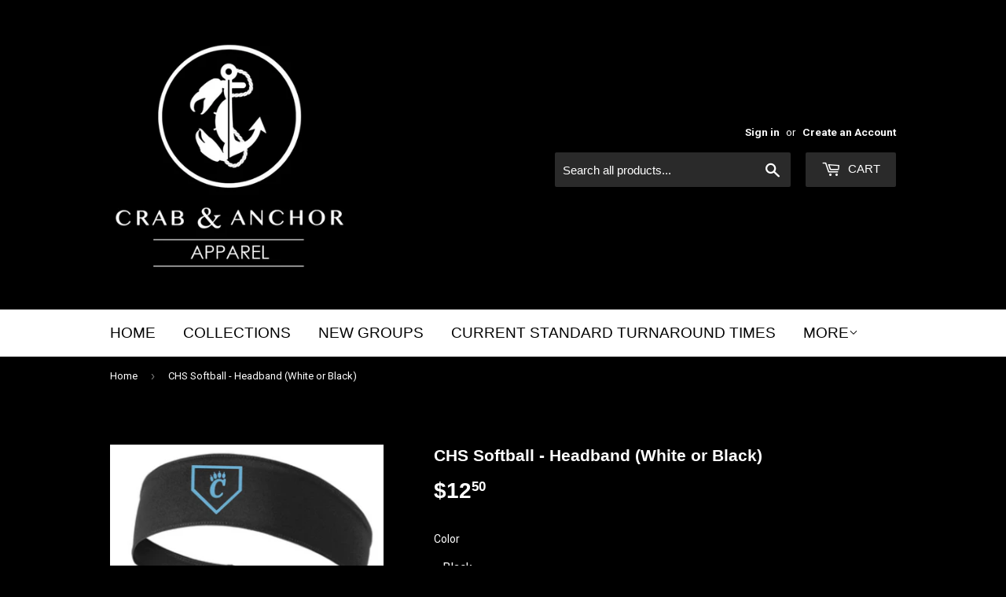

--- FILE ---
content_type: text/html; charset=utf-8
request_url: https://chesapeakedistribution.com/products/chs-softball-headband-white-or-black
body_size: 20199
content:
<!doctype html>
<!--[if lt IE 7]><html class="no-js lt-ie9 lt-ie8 lt-ie7" lang="en"> <![endif]-->
<!--[if IE 7]><html class="no-js lt-ie9 lt-ie8" lang="en"> <![endif]-->
<!--[if IE 8]><html class="no-js lt-ie9" lang="en"> <![endif]-->
<!--[if IE 9 ]><html class="ie9 no-js"> <![endif]-->
<!--[if (gt IE 9)|!(IE)]><!--> <html class="no-touch no-js"> <!--<![endif]-->
<head>

               <script type='text/javascript'>var easylockdownLocationDisabled = true;</script> <script type='text/javascript' src='//chesapeakedistribution.com/apps/easylockdown/easylockdown-1.0.8.min.js' data-no-instant></script> <script type='text/javascript'>if( typeof InstantClick == 'object' ) easylockdown.clearData();</script> <style type="text/css">#easylockdown-password-form{padding:30px 0;text-align:center}#easylockdown-wrapper,.easylockdown-form-holder{display:inline-block}#easylockdown-password{vertical-align:top;margin-bottom:16px;padding:8px 15px;line-height:1.2em;outline:0;box-shadow:none}#easylockdown-password-error{display:none;color:#fb8077;text-align:left}#easylockdown-password-error.easylockdown-error{border:1px solid #fb8077}#easylockdown-password-form-button:not(.easylockdown-native-styles){vertical-align:top;display:inline-block!important;height:auto!important;padding:8px 15px;background:#777;border-radius:3px;color:#fff!important;line-height:1.2em;text-decoration:none!important}.easylockdown-instantclick-fix,.easylockdown-item-selector{position:absolute;z-index:-999;display:none;height:0;width:0;font-size:0;line-height:0}.easylockdown-collection-item[data-eld-loc-can],.easylockdown-item-selector+*,.easylockdown-item[data-eld-loc-can]{display:none}.easylockdown404-content-container{padding:50px;text-align:center}.easylockdown404-title-holder .easylockdown-title-404{display:block;margin:0 0 1rem;font-size:2rem;line-height:2.5rem}</style> 

















<script type='text/javascript'>
  if( typeof easylockdown == 'object' ) {
    easylockdown.localeRootUrl = '';
    easylockdown.routerByLocation(); 

    easylockdown.onReady(function(e){
      easylockdown.hideAllLinks();
    });
  }
</script>
  <script>(function(H){H.className=H.className.replace(/\bno-js\b/,'js')})(document.documentElement)</script>
  <!-- Basic page needs ================================================== -->
  <meta charset="utf-8">
  <meta http-equiv="X-UA-Compatible" content="IE=edge,chrome=1">

  
  <link rel="shortcut icon" href="//chesapeakedistribution.com/cdn/shop/files/favicon_32x32.jpg?v=1615389375" type="image/png" />
  

  <!-- Title and description ================================================== -->
  <title>
  CHS Softball - Headband (White or Black) &ndash; Crab &amp; Anchor Apparel 
  </title>


  
    <meta name="description" content="Top off our other PosiCharge Competitor styles with this moisture-wicking headband that narrows in the back to fit more securely. Single-needle top-stitched edging. Fabric: 3.8-ounce, 100% polyester interlock with PosiCharge technology Features: Removable tag for comfort and relabeling  CARE INSTRUCTIONS Machine Wash C">
  

  <!-- Product meta ================================================== -->
  <!-- /snippets/social-meta-tags.liquid -->




<meta property="og:site_name" content="Crab &amp; Anchor Apparel ">
<meta property="og:url" content="https://chesapeakedistribution.com/products/chs-softball-headband-white-or-black">
<meta property="og:title" content="CHS Softball - Headband (White or Black)">
<meta property="og:type" content="product">
<meta property="og:description" content="Top off our other PosiCharge Competitor styles with this moisture-wicking headband that narrows in the back to fit more securely. Single-needle top-stitched edging. Fabric: 3.8-ounce, 100% polyester interlock with PosiCharge technology Features: Removable tag for comfort and relabeling  CARE INSTRUCTIONS Machine Wash C">

  <meta property="og:price:amount" content="12.50">
  <meta property="og:price:currency" content="USD">

<meta property="og:image" content="http://chesapeakedistribution.com/cdn/shop/products/Screenshot_4680_1200x1200.png?v=1677875380"><meta property="og:image" content="http://chesapeakedistribution.com/cdn/shop/products/Screenshot_4680_8adc6269-55c5-4dcb-aa74-b3ca24238049_1200x1200.png?v=1677875401">
<meta property="og:image:secure_url" content="https://chesapeakedistribution.com/cdn/shop/products/Screenshot_4680_1200x1200.png?v=1677875380"><meta property="og:image:secure_url" content="https://chesapeakedistribution.com/cdn/shop/products/Screenshot_4680_8adc6269-55c5-4dcb-aa74-b3ca24238049_1200x1200.png?v=1677875401">


<meta name="twitter:card" content="summary_large_image">
<meta name="twitter:title" content="CHS Softball - Headband (White or Black)">
<meta name="twitter:description" content="Top off our other PosiCharge Competitor styles with this moisture-wicking headband that narrows in the back to fit more securely. Single-needle top-stitched edging. Fabric: 3.8-ounce, 100% polyester interlock with PosiCharge technology Features: Removable tag for comfort and relabeling  CARE INSTRUCTIONS Machine Wash C">


  <!-- Helpers ================================================== -->
  <link rel="canonical" href="https://chesapeakedistribution.com/products/chs-softball-headband-white-or-black">
  <meta name="viewport" content="width=device-width,initial-scale=1">

  <!-- CSS ================================================== -->
  <link href="//chesapeakedistribution.com/cdn/shop/t/2/assets/theme.scss.css?v=113154047401778743271769688402" rel="stylesheet" type="text/css" media="all" />
  
  
  
  <link href="//fonts.googleapis.com/css?family=Roboto:400,700" rel="stylesheet" type="text/css" media="all" />





  <!-- Header hook for plugins ================================================== -->
  <script>window.performance && window.performance.mark && window.performance.mark('shopify.content_for_header.start');</script><meta id="shopify-digital-wallet" name="shopify-digital-wallet" content="/25623688/digital_wallets/dialog">
<meta name="shopify-checkout-api-token" content="084d441e59aa94fb352154334a4427e3">
<meta id="in-context-paypal-metadata" data-shop-id="25623688" data-venmo-supported="false" data-environment="production" data-locale="en_US" data-paypal-v4="true" data-currency="USD">
<link rel="alternate" type="application/json+oembed" href="https://chesapeakedistribution.com/products/chs-softball-headband-white-or-black.oembed">
<script async="async" src="/checkouts/internal/preloads.js?locale=en-US"></script>
<link rel="preconnect" href="https://shop.app" crossorigin="anonymous">
<script async="async" src="https://shop.app/checkouts/internal/preloads.js?locale=en-US&shop_id=25623688" crossorigin="anonymous"></script>
<script id="apple-pay-shop-capabilities" type="application/json">{"shopId":25623688,"countryCode":"US","currencyCode":"USD","merchantCapabilities":["supports3DS"],"merchantId":"gid:\/\/shopify\/Shop\/25623688","merchantName":"Crab \u0026 Anchor Apparel ","requiredBillingContactFields":["postalAddress","email"],"requiredShippingContactFields":["postalAddress","email"],"shippingType":"shipping","supportedNetworks":["visa","masterCard","amex","discover","elo","jcb"],"total":{"type":"pending","label":"Crab \u0026 Anchor Apparel ","amount":"1.00"},"shopifyPaymentsEnabled":true,"supportsSubscriptions":true}</script>
<script id="shopify-features" type="application/json">{"accessToken":"084d441e59aa94fb352154334a4427e3","betas":["rich-media-storefront-analytics"],"domain":"chesapeakedistribution.com","predictiveSearch":true,"shopId":25623688,"locale":"en"}</script>
<script>var Shopify = Shopify || {};
Shopify.shop = "chesapeake-gift-box-co.myshopify.com";
Shopify.locale = "en";
Shopify.currency = {"active":"USD","rate":"1.0"};
Shopify.country = "US";
Shopify.theme = {"name":"Supply","id":9331540010,"schema_name":"Supply","schema_version":"2.8.0","theme_store_id":679,"role":"main"};
Shopify.theme.handle = "null";
Shopify.theme.style = {"id":null,"handle":null};
Shopify.cdnHost = "chesapeakedistribution.com/cdn";
Shopify.routes = Shopify.routes || {};
Shopify.routes.root = "/";</script>
<script type="module">!function(o){(o.Shopify=o.Shopify||{}).modules=!0}(window);</script>
<script>!function(o){function n(){var o=[];function n(){o.push(Array.prototype.slice.apply(arguments))}return n.q=o,n}var t=o.Shopify=o.Shopify||{};t.loadFeatures=n(),t.autoloadFeatures=n()}(window);</script>
<script>
  window.ShopifyPay = window.ShopifyPay || {};
  window.ShopifyPay.apiHost = "shop.app\/pay";
  window.ShopifyPay.redirectState = null;
</script>
<script id="shop-js-analytics" type="application/json">{"pageType":"product"}</script>
<script defer="defer" async type="module" src="//chesapeakedistribution.com/cdn/shopifycloud/shop-js/modules/v2/client.init-shop-cart-sync_BN7fPSNr.en.esm.js"></script>
<script defer="defer" async type="module" src="//chesapeakedistribution.com/cdn/shopifycloud/shop-js/modules/v2/chunk.common_Cbph3Kss.esm.js"></script>
<script defer="defer" async type="module" src="//chesapeakedistribution.com/cdn/shopifycloud/shop-js/modules/v2/chunk.modal_DKumMAJ1.esm.js"></script>
<script type="module">
  await import("//chesapeakedistribution.com/cdn/shopifycloud/shop-js/modules/v2/client.init-shop-cart-sync_BN7fPSNr.en.esm.js");
await import("//chesapeakedistribution.com/cdn/shopifycloud/shop-js/modules/v2/chunk.common_Cbph3Kss.esm.js");
await import("//chesapeakedistribution.com/cdn/shopifycloud/shop-js/modules/v2/chunk.modal_DKumMAJ1.esm.js");

  window.Shopify.SignInWithShop?.initShopCartSync?.({"fedCMEnabled":true,"windoidEnabled":true});

</script>
<script>
  window.Shopify = window.Shopify || {};
  if (!window.Shopify.featureAssets) window.Shopify.featureAssets = {};
  window.Shopify.featureAssets['shop-js'] = {"shop-cart-sync":["modules/v2/client.shop-cart-sync_CJVUk8Jm.en.esm.js","modules/v2/chunk.common_Cbph3Kss.esm.js","modules/v2/chunk.modal_DKumMAJ1.esm.js"],"init-fed-cm":["modules/v2/client.init-fed-cm_7Fvt41F4.en.esm.js","modules/v2/chunk.common_Cbph3Kss.esm.js","modules/v2/chunk.modal_DKumMAJ1.esm.js"],"init-shop-email-lookup-coordinator":["modules/v2/client.init-shop-email-lookup-coordinator_Cc088_bR.en.esm.js","modules/v2/chunk.common_Cbph3Kss.esm.js","modules/v2/chunk.modal_DKumMAJ1.esm.js"],"init-windoid":["modules/v2/client.init-windoid_hPopwJRj.en.esm.js","modules/v2/chunk.common_Cbph3Kss.esm.js","modules/v2/chunk.modal_DKumMAJ1.esm.js"],"shop-button":["modules/v2/client.shop-button_B0jaPSNF.en.esm.js","modules/v2/chunk.common_Cbph3Kss.esm.js","modules/v2/chunk.modal_DKumMAJ1.esm.js"],"shop-cash-offers":["modules/v2/client.shop-cash-offers_DPIskqss.en.esm.js","modules/v2/chunk.common_Cbph3Kss.esm.js","modules/v2/chunk.modal_DKumMAJ1.esm.js"],"shop-toast-manager":["modules/v2/client.shop-toast-manager_CK7RT69O.en.esm.js","modules/v2/chunk.common_Cbph3Kss.esm.js","modules/v2/chunk.modal_DKumMAJ1.esm.js"],"init-shop-cart-sync":["modules/v2/client.init-shop-cart-sync_BN7fPSNr.en.esm.js","modules/v2/chunk.common_Cbph3Kss.esm.js","modules/v2/chunk.modal_DKumMAJ1.esm.js"],"init-customer-accounts-sign-up":["modules/v2/client.init-customer-accounts-sign-up_CfPf4CXf.en.esm.js","modules/v2/client.shop-login-button_DeIztwXF.en.esm.js","modules/v2/chunk.common_Cbph3Kss.esm.js","modules/v2/chunk.modal_DKumMAJ1.esm.js"],"pay-button":["modules/v2/client.pay-button_CgIwFSYN.en.esm.js","modules/v2/chunk.common_Cbph3Kss.esm.js","modules/v2/chunk.modal_DKumMAJ1.esm.js"],"init-customer-accounts":["modules/v2/client.init-customer-accounts_DQ3x16JI.en.esm.js","modules/v2/client.shop-login-button_DeIztwXF.en.esm.js","modules/v2/chunk.common_Cbph3Kss.esm.js","modules/v2/chunk.modal_DKumMAJ1.esm.js"],"avatar":["modules/v2/client.avatar_BTnouDA3.en.esm.js"],"init-shop-for-new-customer-accounts":["modules/v2/client.init-shop-for-new-customer-accounts_CsZy_esa.en.esm.js","modules/v2/client.shop-login-button_DeIztwXF.en.esm.js","modules/v2/chunk.common_Cbph3Kss.esm.js","modules/v2/chunk.modal_DKumMAJ1.esm.js"],"shop-follow-button":["modules/v2/client.shop-follow-button_BRMJjgGd.en.esm.js","modules/v2/chunk.common_Cbph3Kss.esm.js","modules/v2/chunk.modal_DKumMAJ1.esm.js"],"checkout-modal":["modules/v2/client.checkout-modal_B9Drz_yf.en.esm.js","modules/v2/chunk.common_Cbph3Kss.esm.js","modules/v2/chunk.modal_DKumMAJ1.esm.js"],"shop-login-button":["modules/v2/client.shop-login-button_DeIztwXF.en.esm.js","modules/v2/chunk.common_Cbph3Kss.esm.js","modules/v2/chunk.modal_DKumMAJ1.esm.js"],"lead-capture":["modules/v2/client.lead-capture_DXYzFM3R.en.esm.js","modules/v2/chunk.common_Cbph3Kss.esm.js","modules/v2/chunk.modal_DKumMAJ1.esm.js"],"shop-login":["modules/v2/client.shop-login_CA5pJqmO.en.esm.js","modules/v2/chunk.common_Cbph3Kss.esm.js","modules/v2/chunk.modal_DKumMAJ1.esm.js"],"payment-terms":["modules/v2/client.payment-terms_BxzfvcZJ.en.esm.js","modules/v2/chunk.common_Cbph3Kss.esm.js","modules/v2/chunk.modal_DKumMAJ1.esm.js"]};
</script>
<script id="__st">var __st={"a":25623688,"offset":-18000,"reqid":"60f68a9e-afb1-45a5-b64c-1736e33fb4fc-1769902192","pageurl":"chesapeakedistribution.com\/products\/chs-softball-headband-white-or-black","u":"cb34ecaa1f8f","p":"product","rtyp":"product","rid":6951172407379};</script>
<script>window.ShopifyPaypalV4VisibilityTracking = true;</script>
<script id="captcha-bootstrap">!function(){'use strict';const t='contact',e='account',n='new_comment',o=[[t,t],['blogs',n],['comments',n],[t,'customer']],c=[[e,'customer_login'],[e,'guest_login'],[e,'recover_customer_password'],[e,'create_customer']],r=t=>t.map((([t,e])=>`form[action*='/${t}']:not([data-nocaptcha='true']) input[name='form_type'][value='${e}']`)).join(','),a=t=>()=>t?[...document.querySelectorAll(t)].map((t=>t.form)):[];function s(){const t=[...o],e=r(t);return a(e)}const i='password',u='form_key',d=['recaptcha-v3-token','g-recaptcha-response','h-captcha-response',i],f=()=>{try{return window.sessionStorage}catch{return}},m='__shopify_v',_=t=>t.elements[u];function p(t,e,n=!1){try{const o=window.sessionStorage,c=JSON.parse(o.getItem(e)),{data:r}=function(t){const{data:e,action:n}=t;return t[m]||n?{data:e,action:n}:{data:t,action:n}}(c);for(const[e,n]of Object.entries(r))t.elements[e]&&(t.elements[e].value=n);n&&o.removeItem(e)}catch(o){console.error('form repopulation failed',{error:o})}}const l='form_type',E='cptcha';function T(t){t.dataset[E]=!0}const w=window,h=w.document,L='Shopify',v='ce_forms',y='captcha';let A=!1;((t,e)=>{const n=(g='f06e6c50-85a8-45c8-87d0-21a2b65856fe',I='https://cdn.shopify.com/shopifycloud/storefront-forms-hcaptcha/ce_storefront_forms_captcha_hcaptcha.v1.5.2.iife.js',D={infoText:'Protected by hCaptcha',privacyText:'Privacy',termsText:'Terms'},(t,e,n)=>{const o=w[L][v],c=o.bindForm;if(c)return c(t,g,e,D).then(n);var r;o.q.push([[t,g,e,D],n]),r=I,A||(h.body.append(Object.assign(h.createElement('script'),{id:'captcha-provider',async:!0,src:r})),A=!0)});var g,I,D;w[L]=w[L]||{},w[L][v]=w[L][v]||{},w[L][v].q=[],w[L][y]=w[L][y]||{},w[L][y].protect=function(t,e){n(t,void 0,e),T(t)},Object.freeze(w[L][y]),function(t,e,n,w,h,L){const[v,y,A,g]=function(t,e,n){const i=e?o:[],u=t?c:[],d=[...i,...u],f=r(d),m=r(i),_=r(d.filter((([t,e])=>n.includes(e))));return[a(f),a(m),a(_),s()]}(w,h,L),I=t=>{const e=t.target;return e instanceof HTMLFormElement?e:e&&e.form},D=t=>v().includes(t);t.addEventListener('submit',(t=>{const e=I(t);if(!e)return;const n=D(e)&&!e.dataset.hcaptchaBound&&!e.dataset.recaptchaBound,o=_(e),c=g().includes(e)&&(!o||!o.value);(n||c)&&t.preventDefault(),c&&!n&&(function(t){try{if(!f())return;!function(t){const e=f();if(!e)return;const n=_(t);if(!n)return;const o=n.value;o&&e.removeItem(o)}(t);const e=Array.from(Array(32),(()=>Math.random().toString(36)[2])).join('');!function(t,e){_(t)||t.append(Object.assign(document.createElement('input'),{type:'hidden',name:u})),t.elements[u].value=e}(t,e),function(t,e){const n=f();if(!n)return;const o=[...t.querySelectorAll(`input[type='${i}']`)].map((({name:t})=>t)),c=[...d,...o],r={};for(const[a,s]of new FormData(t).entries())c.includes(a)||(r[a]=s);n.setItem(e,JSON.stringify({[m]:1,action:t.action,data:r}))}(t,e)}catch(e){console.error('failed to persist form',e)}}(e),e.submit())}));const S=(t,e)=>{t&&!t.dataset[E]&&(n(t,e.some((e=>e===t))),T(t))};for(const o of['focusin','change'])t.addEventListener(o,(t=>{const e=I(t);D(e)&&S(e,y())}));const B=e.get('form_key'),M=e.get(l),P=B&&M;t.addEventListener('DOMContentLoaded',(()=>{const t=y();if(P)for(const e of t)e.elements[l].value===M&&p(e,B);[...new Set([...A(),...v().filter((t=>'true'===t.dataset.shopifyCaptcha))])].forEach((e=>S(e,t)))}))}(h,new URLSearchParams(w.location.search),n,t,e,['guest_login'])})(!0,!0)}();</script>
<script integrity="sha256-4kQ18oKyAcykRKYeNunJcIwy7WH5gtpwJnB7kiuLZ1E=" data-source-attribution="shopify.loadfeatures" defer="defer" src="//chesapeakedistribution.com/cdn/shopifycloud/storefront/assets/storefront/load_feature-a0a9edcb.js" crossorigin="anonymous"></script>
<script crossorigin="anonymous" defer="defer" src="//chesapeakedistribution.com/cdn/shopifycloud/storefront/assets/shopify_pay/storefront-65b4c6d7.js?v=20250812"></script>
<script data-source-attribution="shopify.dynamic_checkout.dynamic.init">var Shopify=Shopify||{};Shopify.PaymentButton=Shopify.PaymentButton||{isStorefrontPortableWallets:!0,init:function(){window.Shopify.PaymentButton.init=function(){};var t=document.createElement("script");t.src="https://chesapeakedistribution.com/cdn/shopifycloud/portable-wallets/latest/portable-wallets.en.js",t.type="module",document.head.appendChild(t)}};
</script>
<script data-source-attribution="shopify.dynamic_checkout.buyer_consent">
  function portableWalletsHideBuyerConsent(e){var t=document.getElementById("shopify-buyer-consent"),n=document.getElementById("shopify-subscription-policy-button");t&&n&&(t.classList.add("hidden"),t.setAttribute("aria-hidden","true"),n.removeEventListener("click",e))}function portableWalletsShowBuyerConsent(e){var t=document.getElementById("shopify-buyer-consent"),n=document.getElementById("shopify-subscription-policy-button");t&&n&&(t.classList.remove("hidden"),t.removeAttribute("aria-hidden"),n.addEventListener("click",e))}window.Shopify?.PaymentButton&&(window.Shopify.PaymentButton.hideBuyerConsent=portableWalletsHideBuyerConsent,window.Shopify.PaymentButton.showBuyerConsent=portableWalletsShowBuyerConsent);
</script>
<script data-source-attribution="shopify.dynamic_checkout.cart.bootstrap">document.addEventListener("DOMContentLoaded",(function(){function t(){return document.querySelector("shopify-accelerated-checkout-cart, shopify-accelerated-checkout")}if(t())Shopify.PaymentButton.init();else{new MutationObserver((function(e,n){t()&&(Shopify.PaymentButton.init(),n.disconnect())})).observe(document.body,{childList:!0,subtree:!0})}}));
</script>
<link id="shopify-accelerated-checkout-styles" rel="stylesheet" media="screen" href="https://chesapeakedistribution.com/cdn/shopifycloud/portable-wallets/latest/accelerated-checkout-backwards-compat.css" crossorigin="anonymous">
<style id="shopify-accelerated-checkout-cart">
        #shopify-buyer-consent {
  margin-top: 1em;
  display: inline-block;
  width: 100%;
}

#shopify-buyer-consent.hidden {
  display: none;
}

#shopify-subscription-policy-button {
  background: none;
  border: none;
  padding: 0;
  text-decoration: underline;
  font-size: inherit;
  cursor: pointer;
}

#shopify-subscription-policy-button::before {
  box-shadow: none;
}

      </style>

<script>window.performance && window.performance.mark && window.performance.mark('shopify.content_for_header.end');</script>

  

<!--[if lt IE 9]>
<script src="//cdnjs.cloudflare.com/ajax/libs/html5shiv/3.7.2/html5shiv.min.js" type="text/javascript"></script>
<script src="//chesapeakedistribution.com/cdn/shop/t/2/assets/respond.min.js?v=15594" type="text/javascript"></script>
<link href="//chesapeakedistribution.com/cdn/shop/t/2/assets/respond-proxy.html" id="respond-proxy" rel="respond-proxy" />
<link href="//chesapeakedistribution.com/search?q=9e76d90cbc26f6e7166a7cde7d3b105c" id="respond-redirect" rel="respond-redirect" />
<script src="//chesapeakedistribution.com/search?q=9e76d90cbc26f6e7166a7cde7d3b105c" type="text/javascript"></script>
<![endif]-->
<!--[if (lte IE 9) ]><script src="//chesapeakedistribution.com/cdn/shop/t/2/assets/match-media.min.js?v=15594" type="text/javascript"></script><![endif]-->


  
  

  <script src="//chesapeakedistribution.com/cdn/shop/t/2/assets/jquery-2.2.3.min.js?v=58211863146907186831511024608" type="text/javascript"></script>

  <!--[if (gt IE 9)|!(IE)]><!--><script src="//chesapeakedistribution.com/cdn/shop/t/2/assets/lazysizes.min.js?v=8147953233334221341511024608" async="async"></script><!--<![endif]-->
  <!--[if lte IE 9]><script src="//chesapeakedistribution.com/cdn/shop/t/2/assets/lazysizes.min.js?v=8147953233334221341511024608"></script><![endif]-->

  <!--[if (gt IE 9)|!(IE)]><!--><script src="//chesapeakedistribution.com/cdn/shop/t/2/assets/vendor.js?v=36052345436231778671511024609" defer="defer"></script><!--<![endif]-->
  <!--[if lte IE 9]><script src="//chesapeakedistribution.com/cdn/shop/t/2/assets/vendor.js?v=36052345436231778671511024609"></script><![endif]-->

  <!--[if (gt IE 9)|!(IE)]><!--><script src="//chesapeakedistribution.com/cdn/shop/t/2/assets/theme.js?v=139212285016135131301666689332" defer="defer"></script><!--<![endif]-->
  <!--[if lte IE 9]><script src="//chesapeakedistribution.com/cdn/shop/t/2/assets/theme.js?v=139212285016135131301666689332"></script><![endif]-->


<script>
var pplr_cart = {"note":null,"attributes":{},"original_total_price":0,"total_price":0,"total_discount":0,"total_weight":0.0,"item_count":0,"items":[],"requires_shipping":false,"currency":"USD","items_subtotal_price":0,"cart_level_discount_applications":[],"checkout_charge_amount":0};
var pplr_shop_currency = "USD";
var pplr_enabled_currencies_size = 1;
var pplr_money_formate = "${{amount}}";
var pplr_manual_theme_selector=["CartCount span","tr:has([name*=updates])","tr img:first",".line-item__title",".cart__item--price .cart__price",".grid__item.one-half.text-right",".pplr_item_remove",".ajaxcart__qty",".header__cart-price-bubble span[data-cart-price-bubble]","form[action*=cart] [name=checkout]","Click To View Image",1,"Discount Code \u003cstrong\u003e{{ code }}\u003c\/strong\u003e is invalid","Discount Code","Apply","#pplr_D_class","Subtotal","Shipping","\u003cstrong\u003eEST. Total\u003c\/strong\u003e"];
</script>
<script async src="//cdn-zeptoapps.com/product-personalizer/pplr_common.js?v=31" ></script><!-- BEGIN app block: shopify://apps/vo-product-options/blocks/embed-block/430cbd7b-bd20-4c16-ba41-db6f4c645164 --><script>var bcpo_product={"id":6951172407379,"title":"CHS Softball - Headband (White or Black)","handle":"chs-softball-headband-white-or-black","description":"\u003cdiv id=\"product_description\" data-mce-fragment=\"1\"\u003e\n\u003cp data-mce-fragment=\"1\"\u003eTop off our other PosiCharge Competitor styles with this moisture-wicking headband that narrows in the back to fit more securely. Single-needle top-stitched edging.\u003c\/p\u003e\n\u003cul data-mce-fragment=\"1\"\u003e\n\u003cli data-mce-fragment=\"1\"\u003eFabric: 3.8-ounce, 100% polyester interlock with PosiCharge technology\u003c\/li\u003e\n\u003cli data-mce-fragment=\"1\"\u003eFeatures: Removable tag for comfort and relabeling \u003c\/li\u003e\n\u003c\/ul\u003e\n\u003ch3 data-mce-fragment=\"1\"\u003eCARE INSTRUCTIONS\u003c\/h3\u003e\nMachine Wash Cold. With Like Colors. Do Not Bleach. Do Not Use Fabric Softener. Tumble Dry Low. Remove Promptly. Cool Iron if Needed. Do Not Dry Clean\u003c\/div\u003e","published_at":"2023-03-03T15:28:12-05:00","created_at":"2023-03-03T15:28:12-05:00","vendor":"Crab \u0026 Anchor Apparel","type":"","tags":[],"price":1250,"price_min":1250,"price_max":1250,"available":true,"price_varies":false,"compare_at_price":null,"compare_at_price_min":0,"compare_at_price_max":0,"compare_at_price_varies":false,"variants":[{"id":40553464037459,"title":"Black","option1":"Black","option2":null,"option3":null,"sku":"","requires_shipping":true,"taxable":false,"featured_image":null,"available":true,"name":"CHS Softball - Headband (White or Black) - Black","public_title":"Black","options":["Black"],"price":1250,"weight":227,"compare_at_price":null,"inventory_quantity":0,"inventory_management":"shopify","inventory_policy":"continue","barcode":"","requires_selling_plan":false,"selling_plan_allocations":[]},{"id":40553464070227,"title":"White","option1":"White","option2":null,"option3":null,"sku":"","requires_shipping":true,"taxable":false,"featured_image":null,"available":true,"name":"CHS Softball - Headband (White or Black) - White","public_title":"White","options":["White"],"price":1250,"weight":227,"compare_at_price":null,"inventory_quantity":0,"inventory_management":"shopify","inventory_policy":"continue","barcode":"","requires_selling_plan":false,"selling_plan_allocations":[]}],"images":["\/\/chesapeakedistribution.com\/cdn\/shop\/products\/Screenshot_4680.png?v=1677875380","\/\/chesapeakedistribution.com\/cdn\/shop\/products\/Screenshot_4680_8adc6269-55c5-4dcb-aa74-b3ca24238049.png?v=1677875401"],"featured_image":"\/\/chesapeakedistribution.com\/cdn\/shop\/products\/Screenshot_4680.png?v=1677875380","options":["Color"],"media":[{"alt":null,"id":24506003750995,"position":1,"preview_image":{"aspect_ratio":1.557,"height":427,"width":665,"src":"\/\/chesapeakedistribution.com\/cdn\/shop\/products\/Screenshot_4680.png?v=1677875380"},"aspect_ratio":1.557,"height":427,"media_type":"image","src":"\/\/chesapeakedistribution.com\/cdn\/shop\/products\/Screenshot_4680.png?v=1677875380","width":665},{"alt":null,"id":24506004340819,"position":2,"preview_image":{"aspect_ratio":1.536,"height":425,"width":653,"src":"\/\/chesapeakedistribution.com\/cdn\/shop\/products\/Screenshot_4680_8adc6269-55c5-4dcb-aa74-b3ca24238049.png?v=1677875401"},"aspect_ratio":1.536,"height":425,"media_type":"image","src":"\/\/chesapeakedistribution.com\/cdn\/shop\/products\/Screenshot_4680_8adc6269-55c5-4dcb-aa74-b3ca24238049.png?v=1677875401","width":653}],"requires_selling_plan":false,"selling_plan_groups":[],"content":"\u003cdiv id=\"product_description\" data-mce-fragment=\"1\"\u003e\n\u003cp data-mce-fragment=\"1\"\u003eTop off our other PosiCharge Competitor styles with this moisture-wicking headband that narrows in the back to fit more securely. Single-needle top-stitched edging.\u003c\/p\u003e\n\u003cul data-mce-fragment=\"1\"\u003e\n\u003cli data-mce-fragment=\"1\"\u003eFabric: 3.8-ounce, 100% polyester interlock with PosiCharge technology\u003c\/li\u003e\n\u003cli data-mce-fragment=\"1\"\u003eFeatures: Removable tag for comfort and relabeling \u003c\/li\u003e\n\u003c\/ul\u003e\n\u003ch3 data-mce-fragment=\"1\"\u003eCARE INSTRUCTIONS\u003c\/h3\u003e\nMachine Wash Cold. With Like Colors. Do Not Bleach. Do Not Use Fabric Softener. Tumble Dry Low. Remove Promptly. Cool Iron if Needed. Do Not Dry Clean\u003c\/div\u003e"}; bcpo_product.options_with_values = [{"name":"Color","position":1,"values":["Black","White"]}];  var bcpo_settings=bcpo_settings || {"shop_currency":"USD","money_format2":"${{amount}} USD","money_format_without_currency":"${{amount}}"};var inventory_quantity = [];inventory_quantity.push(0);inventory_quantity.push(0);if(bcpo_product) { for (var i = 0; i < bcpo_product.variants.length; i += 1) { bcpo_product.variants[i].inventory_quantity = inventory_quantity[i]; }}window.bcpo = window.bcpo || {}; bcpo.cart = {"note":null,"attributes":{},"original_total_price":0,"total_price":0,"total_discount":0,"total_weight":0.0,"item_count":0,"items":[],"requires_shipping":false,"currency":"USD","items_subtotal_price":0,"cart_level_discount_applications":[],"checkout_charge_amount":0}; bcpo.ogFormData = FormData; bcpo.money_with_currency_format = "${{amount}} USD";bcpo.money_format = "${{amount}}"; if (bcpo_settings) { bcpo_settings.shop_currency = "USD";} else { var bcpo_settings = {shop_currency: "USD" }; }</script>


<!-- END app block --><!-- BEGIN app block: shopify://apps/also-bought/blocks/app-embed-block/b94b27b4-738d-4d92-9e60-43c22d1da3f2 --><script>
    window.codeblackbelt = window.codeblackbelt || {};
    window.codeblackbelt.shop = window.codeblackbelt.shop || 'chesapeake-gift-box-co.myshopify.com';
    
        window.codeblackbelt.productId = 6951172407379;</script><script src="//cdn.codeblackbelt.com/widgets/also-bought/main.min.js?version=2026013118-0500" async></script>
<!-- END app block --><script src="https://cdn.shopify.com/extensions/019c117e-67c0-75d3-bcfa-180390f4e89a/best-custom-product-options-419/assets/best_custom_product_options.js" type="text/javascript" defer="defer"></script>
<link href="https://cdn.shopify.com/extensions/019c117e-67c0-75d3-bcfa-180390f4e89a/best-custom-product-options-419/assets/bcpo-front.css" rel="stylesheet" type="text/css" media="all">
<script src="https://cdn.shopify.com/extensions/019bfce9-eaff-7991-997d-b4364f2c4f3c/terms-relentless-136/assets/terms.js" type="text/javascript" defer="defer"></script>
<link href="https://cdn.shopify.com/extensions/019bfce9-eaff-7991-997d-b4364f2c4f3c/terms-relentless-136/assets/style.min.css" rel="stylesheet" type="text/css" media="all">
<link href="https://monorail-edge.shopifysvc.com" rel="dns-prefetch">
<script>(function(){if ("sendBeacon" in navigator && "performance" in window) {try {var session_token_from_headers = performance.getEntriesByType('navigation')[0].serverTiming.find(x => x.name == '_s').description;} catch {var session_token_from_headers = undefined;}var session_cookie_matches = document.cookie.match(/_shopify_s=([^;]*)/);var session_token_from_cookie = session_cookie_matches && session_cookie_matches.length === 2 ? session_cookie_matches[1] : "";var session_token = session_token_from_headers || session_token_from_cookie || "";function handle_abandonment_event(e) {var entries = performance.getEntries().filter(function(entry) {return /monorail-edge.shopifysvc.com/.test(entry.name);});if (!window.abandonment_tracked && entries.length === 0) {window.abandonment_tracked = true;var currentMs = Date.now();var navigation_start = performance.timing.navigationStart;var payload = {shop_id: 25623688,url: window.location.href,navigation_start,duration: currentMs - navigation_start,session_token,page_type: "product"};window.navigator.sendBeacon("https://monorail-edge.shopifysvc.com/v1/produce", JSON.stringify({schema_id: "online_store_buyer_site_abandonment/1.1",payload: payload,metadata: {event_created_at_ms: currentMs,event_sent_at_ms: currentMs}}));}}window.addEventListener('pagehide', handle_abandonment_event);}}());</script>
<script id="web-pixels-manager-setup">(function e(e,d,r,n,o){if(void 0===o&&(o={}),!Boolean(null===(a=null===(i=window.Shopify)||void 0===i?void 0:i.analytics)||void 0===a?void 0:a.replayQueue)){var i,a;window.Shopify=window.Shopify||{};var t=window.Shopify;t.analytics=t.analytics||{};var s=t.analytics;s.replayQueue=[],s.publish=function(e,d,r){return s.replayQueue.push([e,d,r]),!0};try{self.performance.mark("wpm:start")}catch(e){}var l=function(){var e={modern:/Edge?\/(1{2}[4-9]|1[2-9]\d|[2-9]\d{2}|\d{4,})\.\d+(\.\d+|)|Firefox\/(1{2}[4-9]|1[2-9]\d|[2-9]\d{2}|\d{4,})\.\d+(\.\d+|)|Chrom(ium|e)\/(9{2}|\d{3,})\.\d+(\.\d+|)|(Maci|X1{2}).+ Version\/(15\.\d+|(1[6-9]|[2-9]\d|\d{3,})\.\d+)([,.]\d+|)( \(\w+\)|)( Mobile\/\w+|) Safari\/|Chrome.+OPR\/(9{2}|\d{3,})\.\d+\.\d+|(CPU[ +]OS|iPhone[ +]OS|CPU[ +]iPhone|CPU IPhone OS|CPU iPad OS)[ +]+(15[._]\d+|(1[6-9]|[2-9]\d|\d{3,})[._]\d+)([._]\d+|)|Android:?[ /-](13[3-9]|1[4-9]\d|[2-9]\d{2}|\d{4,})(\.\d+|)(\.\d+|)|Android.+Firefox\/(13[5-9]|1[4-9]\d|[2-9]\d{2}|\d{4,})\.\d+(\.\d+|)|Android.+Chrom(ium|e)\/(13[3-9]|1[4-9]\d|[2-9]\d{2}|\d{4,})\.\d+(\.\d+|)|SamsungBrowser\/([2-9]\d|\d{3,})\.\d+/,legacy:/Edge?\/(1[6-9]|[2-9]\d|\d{3,})\.\d+(\.\d+|)|Firefox\/(5[4-9]|[6-9]\d|\d{3,})\.\d+(\.\d+|)|Chrom(ium|e)\/(5[1-9]|[6-9]\d|\d{3,})\.\d+(\.\d+|)([\d.]+$|.*Safari\/(?![\d.]+ Edge\/[\d.]+$))|(Maci|X1{2}).+ Version\/(10\.\d+|(1[1-9]|[2-9]\d|\d{3,})\.\d+)([,.]\d+|)( \(\w+\)|)( Mobile\/\w+|) Safari\/|Chrome.+OPR\/(3[89]|[4-9]\d|\d{3,})\.\d+\.\d+|(CPU[ +]OS|iPhone[ +]OS|CPU[ +]iPhone|CPU IPhone OS|CPU iPad OS)[ +]+(10[._]\d+|(1[1-9]|[2-9]\d|\d{3,})[._]\d+)([._]\d+|)|Android:?[ /-](13[3-9]|1[4-9]\d|[2-9]\d{2}|\d{4,})(\.\d+|)(\.\d+|)|Mobile Safari.+OPR\/([89]\d|\d{3,})\.\d+\.\d+|Android.+Firefox\/(13[5-9]|1[4-9]\d|[2-9]\d{2}|\d{4,})\.\d+(\.\d+|)|Android.+Chrom(ium|e)\/(13[3-9]|1[4-9]\d|[2-9]\d{2}|\d{4,})\.\d+(\.\d+|)|Android.+(UC? ?Browser|UCWEB|U3)[ /]?(15\.([5-9]|\d{2,})|(1[6-9]|[2-9]\d|\d{3,})\.\d+)\.\d+|SamsungBrowser\/(5\.\d+|([6-9]|\d{2,})\.\d+)|Android.+MQ{2}Browser\/(14(\.(9|\d{2,})|)|(1[5-9]|[2-9]\d|\d{3,})(\.\d+|))(\.\d+|)|K[Aa][Ii]OS\/(3\.\d+|([4-9]|\d{2,})\.\d+)(\.\d+|)/},d=e.modern,r=e.legacy,n=navigator.userAgent;return n.match(d)?"modern":n.match(r)?"legacy":"unknown"}(),u="modern"===l?"modern":"legacy",c=(null!=n?n:{modern:"",legacy:""})[u],f=function(e){return[e.baseUrl,"/wpm","/b",e.hashVersion,"modern"===e.buildTarget?"m":"l",".js"].join("")}({baseUrl:d,hashVersion:r,buildTarget:u}),m=function(e){var d=e.version,r=e.bundleTarget,n=e.surface,o=e.pageUrl,i=e.monorailEndpoint;return{emit:function(e){var a=e.status,t=e.errorMsg,s=(new Date).getTime(),l=JSON.stringify({metadata:{event_sent_at_ms:s},events:[{schema_id:"web_pixels_manager_load/3.1",payload:{version:d,bundle_target:r,page_url:o,status:a,surface:n,error_msg:t},metadata:{event_created_at_ms:s}}]});if(!i)return console&&console.warn&&console.warn("[Web Pixels Manager] No Monorail endpoint provided, skipping logging."),!1;try{return self.navigator.sendBeacon.bind(self.navigator)(i,l)}catch(e){}var u=new XMLHttpRequest;try{return u.open("POST",i,!0),u.setRequestHeader("Content-Type","text/plain"),u.send(l),!0}catch(e){return console&&console.warn&&console.warn("[Web Pixels Manager] Got an unhandled error while logging to Monorail."),!1}}}}({version:r,bundleTarget:l,surface:e.surface,pageUrl:self.location.href,monorailEndpoint:e.monorailEndpoint});try{o.browserTarget=l,function(e){var d=e.src,r=e.async,n=void 0===r||r,o=e.onload,i=e.onerror,a=e.sri,t=e.scriptDataAttributes,s=void 0===t?{}:t,l=document.createElement("script"),u=document.querySelector("head"),c=document.querySelector("body");if(l.async=n,l.src=d,a&&(l.integrity=a,l.crossOrigin="anonymous"),s)for(var f in s)if(Object.prototype.hasOwnProperty.call(s,f))try{l.dataset[f]=s[f]}catch(e){}if(o&&l.addEventListener("load",o),i&&l.addEventListener("error",i),u)u.appendChild(l);else{if(!c)throw new Error("Did not find a head or body element to append the script");c.appendChild(l)}}({src:f,async:!0,onload:function(){if(!function(){var e,d;return Boolean(null===(d=null===(e=window.Shopify)||void 0===e?void 0:e.analytics)||void 0===d?void 0:d.initialized)}()){var d=window.webPixelsManager.init(e)||void 0;if(d){var r=window.Shopify.analytics;r.replayQueue.forEach((function(e){var r=e[0],n=e[1],o=e[2];d.publishCustomEvent(r,n,o)})),r.replayQueue=[],r.publish=d.publishCustomEvent,r.visitor=d.visitor,r.initialized=!0}}},onerror:function(){return m.emit({status:"failed",errorMsg:"".concat(f," has failed to load")})},sri:function(e){var d=/^sha384-[A-Za-z0-9+/=]+$/;return"string"==typeof e&&d.test(e)}(c)?c:"",scriptDataAttributes:o}),m.emit({status:"loading"})}catch(e){m.emit({status:"failed",errorMsg:(null==e?void 0:e.message)||"Unknown error"})}}})({shopId: 25623688,storefrontBaseUrl: "https://chesapeakedistribution.com",extensionsBaseUrl: "https://extensions.shopifycdn.com/cdn/shopifycloud/web-pixels-manager",monorailEndpoint: "https://monorail-edge.shopifysvc.com/unstable/produce_batch",surface: "storefront-renderer",enabledBetaFlags: ["2dca8a86"],webPixelsConfigList: [{"id":"shopify-app-pixel","configuration":"{}","eventPayloadVersion":"v1","runtimeContext":"STRICT","scriptVersion":"0450","apiClientId":"shopify-pixel","type":"APP","privacyPurposes":["ANALYTICS","MARKETING"]},{"id":"shopify-custom-pixel","eventPayloadVersion":"v1","runtimeContext":"LAX","scriptVersion":"0450","apiClientId":"shopify-pixel","type":"CUSTOM","privacyPurposes":["ANALYTICS","MARKETING"]}],isMerchantRequest: false,initData: {"shop":{"name":"Crab \u0026 Anchor Apparel ","paymentSettings":{"currencyCode":"USD"},"myshopifyDomain":"chesapeake-gift-box-co.myshopify.com","countryCode":"US","storefrontUrl":"https:\/\/chesapeakedistribution.com"},"customer":null,"cart":null,"checkout":null,"productVariants":[{"price":{"amount":12.5,"currencyCode":"USD"},"product":{"title":"CHS Softball - Headband (White or Black)","vendor":"Crab \u0026 Anchor Apparel","id":"6951172407379","untranslatedTitle":"CHS Softball - Headband (White or Black)","url":"\/products\/chs-softball-headband-white-or-black","type":""},"id":"40553464037459","image":{"src":"\/\/chesapeakedistribution.com\/cdn\/shop\/products\/Screenshot_4680.png?v=1677875380"},"sku":"","title":"Black","untranslatedTitle":"Black"},{"price":{"amount":12.5,"currencyCode":"USD"},"product":{"title":"CHS Softball - Headband (White or Black)","vendor":"Crab \u0026 Anchor Apparel","id":"6951172407379","untranslatedTitle":"CHS Softball - Headband (White or Black)","url":"\/products\/chs-softball-headband-white-or-black","type":""},"id":"40553464070227","image":{"src":"\/\/chesapeakedistribution.com\/cdn\/shop\/products\/Screenshot_4680.png?v=1677875380"},"sku":"","title":"White","untranslatedTitle":"White"}],"purchasingCompany":null},},"https://chesapeakedistribution.com/cdn","1d2a099fw23dfb22ep557258f5m7a2edbae",{"modern":"","legacy":""},{"shopId":"25623688","storefrontBaseUrl":"https:\/\/chesapeakedistribution.com","extensionBaseUrl":"https:\/\/extensions.shopifycdn.com\/cdn\/shopifycloud\/web-pixels-manager","surface":"storefront-renderer","enabledBetaFlags":"[\"2dca8a86\"]","isMerchantRequest":"false","hashVersion":"1d2a099fw23dfb22ep557258f5m7a2edbae","publish":"custom","events":"[[\"page_viewed\",{}],[\"product_viewed\",{\"productVariant\":{\"price\":{\"amount\":12.5,\"currencyCode\":\"USD\"},\"product\":{\"title\":\"CHS Softball - Headband (White or Black)\",\"vendor\":\"Crab \u0026 Anchor Apparel\",\"id\":\"6951172407379\",\"untranslatedTitle\":\"CHS Softball - Headband (White or Black)\",\"url\":\"\/products\/chs-softball-headband-white-or-black\",\"type\":\"\"},\"id\":\"40553464037459\",\"image\":{\"src\":\"\/\/chesapeakedistribution.com\/cdn\/shop\/products\/Screenshot_4680.png?v=1677875380\"},\"sku\":\"\",\"title\":\"Black\",\"untranslatedTitle\":\"Black\"}}]]"});</script><script>
  window.ShopifyAnalytics = window.ShopifyAnalytics || {};
  window.ShopifyAnalytics.meta = window.ShopifyAnalytics.meta || {};
  window.ShopifyAnalytics.meta.currency = 'USD';
  var meta = {"product":{"id":6951172407379,"gid":"gid:\/\/shopify\/Product\/6951172407379","vendor":"Crab \u0026 Anchor Apparel","type":"","handle":"chs-softball-headband-white-or-black","variants":[{"id":40553464037459,"price":1250,"name":"CHS Softball - Headband (White or Black) - Black","public_title":"Black","sku":""},{"id":40553464070227,"price":1250,"name":"CHS Softball - Headband (White or Black) - White","public_title":"White","sku":""}],"remote":false},"page":{"pageType":"product","resourceType":"product","resourceId":6951172407379,"requestId":"60f68a9e-afb1-45a5-b64c-1736e33fb4fc-1769902192"}};
  for (var attr in meta) {
    window.ShopifyAnalytics.meta[attr] = meta[attr];
  }
</script>
<script class="analytics">
  (function () {
    var customDocumentWrite = function(content) {
      var jquery = null;

      if (window.jQuery) {
        jquery = window.jQuery;
      } else if (window.Checkout && window.Checkout.$) {
        jquery = window.Checkout.$;
      }

      if (jquery) {
        jquery('body').append(content);
      }
    };

    var hasLoggedConversion = function(token) {
      if (token) {
        return document.cookie.indexOf('loggedConversion=' + token) !== -1;
      }
      return false;
    }

    var setCookieIfConversion = function(token) {
      if (token) {
        var twoMonthsFromNow = new Date(Date.now());
        twoMonthsFromNow.setMonth(twoMonthsFromNow.getMonth() + 2);

        document.cookie = 'loggedConversion=' + token + '; expires=' + twoMonthsFromNow;
      }
    }

    var trekkie = window.ShopifyAnalytics.lib = window.trekkie = window.trekkie || [];
    if (trekkie.integrations) {
      return;
    }
    trekkie.methods = [
      'identify',
      'page',
      'ready',
      'track',
      'trackForm',
      'trackLink'
    ];
    trekkie.factory = function(method) {
      return function() {
        var args = Array.prototype.slice.call(arguments);
        args.unshift(method);
        trekkie.push(args);
        return trekkie;
      };
    };
    for (var i = 0; i < trekkie.methods.length; i++) {
      var key = trekkie.methods[i];
      trekkie[key] = trekkie.factory(key);
    }
    trekkie.load = function(config) {
      trekkie.config = config || {};
      trekkie.config.initialDocumentCookie = document.cookie;
      var first = document.getElementsByTagName('script')[0];
      var script = document.createElement('script');
      script.type = 'text/javascript';
      script.onerror = function(e) {
        var scriptFallback = document.createElement('script');
        scriptFallback.type = 'text/javascript';
        scriptFallback.onerror = function(error) {
                var Monorail = {
      produce: function produce(monorailDomain, schemaId, payload) {
        var currentMs = new Date().getTime();
        var event = {
          schema_id: schemaId,
          payload: payload,
          metadata: {
            event_created_at_ms: currentMs,
            event_sent_at_ms: currentMs
          }
        };
        return Monorail.sendRequest("https://" + monorailDomain + "/v1/produce", JSON.stringify(event));
      },
      sendRequest: function sendRequest(endpointUrl, payload) {
        // Try the sendBeacon API
        if (window && window.navigator && typeof window.navigator.sendBeacon === 'function' && typeof window.Blob === 'function' && !Monorail.isIos12()) {
          var blobData = new window.Blob([payload], {
            type: 'text/plain'
          });

          if (window.navigator.sendBeacon(endpointUrl, blobData)) {
            return true;
          } // sendBeacon was not successful

        } // XHR beacon

        var xhr = new XMLHttpRequest();

        try {
          xhr.open('POST', endpointUrl);
          xhr.setRequestHeader('Content-Type', 'text/plain');
          xhr.send(payload);
        } catch (e) {
          console.log(e);
        }

        return false;
      },
      isIos12: function isIos12() {
        return window.navigator.userAgent.lastIndexOf('iPhone; CPU iPhone OS 12_') !== -1 || window.navigator.userAgent.lastIndexOf('iPad; CPU OS 12_') !== -1;
      }
    };
    Monorail.produce('monorail-edge.shopifysvc.com',
      'trekkie_storefront_load_errors/1.1',
      {shop_id: 25623688,
      theme_id: 9331540010,
      app_name: "storefront",
      context_url: window.location.href,
      source_url: "//chesapeakedistribution.com/cdn/s/trekkie.storefront.c59ea00e0474b293ae6629561379568a2d7c4bba.min.js"});

        };
        scriptFallback.async = true;
        scriptFallback.src = '//chesapeakedistribution.com/cdn/s/trekkie.storefront.c59ea00e0474b293ae6629561379568a2d7c4bba.min.js';
        first.parentNode.insertBefore(scriptFallback, first);
      };
      script.async = true;
      script.src = '//chesapeakedistribution.com/cdn/s/trekkie.storefront.c59ea00e0474b293ae6629561379568a2d7c4bba.min.js';
      first.parentNode.insertBefore(script, first);
    };
    trekkie.load(
      {"Trekkie":{"appName":"storefront","development":false,"defaultAttributes":{"shopId":25623688,"isMerchantRequest":null,"themeId":9331540010,"themeCityHash":"14202034742150225452","contentLanguage":"en","currency":"USD","eventMetadataId":"0fc39a05-0a3f-408c-93a6-153eeae16abe"},"isServerSideCookieWritingEnabled":true,"monorailRegion":"shop_domain","enabledBetaFlags":["65f19447","b5387b81"]},"Session Attribution":{},"S2S":{"facebookCapiEnabled":false,"source":"trekkie-storefront-renderer","apiClientId":580111}}
    );

    var loaded = false;
    trekkie.ready(function() {
      if (loaded) return;
      loaded = true;

      window.ShopifyAnalytics.lib = window.trekkie;

      var originalDocumentWrite = document.write;
      document.write = customDocumentWrite;
      try { window.ShopifyAnalytics.merchantGoogleAnalytics.call(this); } catch(error) {};
      document.write = originalDocumentWrite;

      window.ShopifyAnalytics.lib.page(null,{"pageType":"product","resourceType":"product","resourceId":6951172407379,"requestId":"60f68a9e-afb1-45a5-b64c-1736e33fb4fc-1769902192","shopifyEmitted":true});

      var match = window.location.pathname.match(/checkouts\/(.+)\/(thank_you|post_purchase)/)
      var token = match? match[1]: undefined;
      if (!hasLoggedConversion(token)) {
        setCookieIfConversion(token);
        window.ShopifyAnalytics.lib.track("Viewed Product",{"currency":"USD","variantId":40553464037459,"productId":6951172407379,"productGid":"gid:\/\/shopify\/Product\/6951172407379","name":"CHS Softball - Headband (White or Black) - Black","price":"12.50","sku":"","brand":"Crab \u0026 Anchor Apparel","variant":"Black","category":"","nonInteraction":true,"remote":false},undefined,undefined,{"shopifyEmitted":true});
      window.ShopifyAnalytics.lib.track("monorail:\/\/trekkie_storefront_viewed_product\/1.1",{"currency":"USD","variantId":40553464037459,"productId":6951172407379,"productGid":"gid:\/\/shopify\/Product\/6951172407379","name":"CHS Softball - Headband (White or Black) - Black","price":"12.50","sku":"","brand":"Crab \u0026 Anchor Apparel","variant":"Black","category":"","nonInteraction":true,"remote":false,"referer":"https:\/\/chesapeakedistribution.com\/products\/chs-softball-headband-white-or-black"});
      }
    });


        var eventsListenerScript = document.createElement('script');
        eventsListenerScript.async = true;
        eventsListenerScript.src = "//chesapeakedistribution.com/cdn/shopifycloud/storefront/assets/shop_events_listener-3da45d37.js";
        document.getElementsByTagName('head')[0].appendChild(eventsListenerScript);

})();</script>
<script
  defer
  src="https://chesapeakedistribution.com/cdn/shopifycloud/perf-kit/shopify-perf-kit-3.1.0.min.js"
  data-application="storefront-renderer"
  data-shop-id="25623688"
  data-render-region="gcp-us-central1"
  data-page-type="product"
  data-theme-instance-id="9331540010"
  data-theme-name="Supply"
  data-theme-version="2.8.0"
  data-monorail-region="shop_domain"
  data-resource-timing-sampling-rate="10"
  data-shs="true"
  data-shs-beacon="true"
  data-shs-export-with-fetch="true"
  data-shs-logs-sample-rate="1"
  data-shs-beacon-endpoint="https://chesapeakedistribution.com/api/collect"
></script>
</head>

<body id="chs-softball-headband-white-or-black" class="template-product" >

  <div id="shopify-section-header" class="shopify-section header-section"><header class="site-header" role="banner" data-section-id="header" data-section-type="header-section">
  <div class="wrapper">

    <div class="grid--full">
      <div class="grid-item large--one-half">
        
          <div class="h1 header-logo" itemscope itemtype="http://schema.org/Organization">
        
          
          

          <a href="/" itemprop="url">
            <div class="lazyload__image-wrapper no-js" style="max-width:305px;">
              <div style="padding-top:99.58762886597937%;">
                <img class="lazyload js"
                  data-src="//chesapeakedistribution.com/cdn/shop/files/crabanchor_black_{width}x.png?v=1615387882"
                  data-widths="[180, 360, 540, 720, 900, 1080, 1296, 1512, 1728, 2048]"
                  data-aspectratio="1.0041407867494825"
                  data-sizes="auto"
                  alt="Crab &amp;amp; Anchor Apparel "
                  style="width:305px;">
              </div>
            </div>
            <noscript>
              
              <img src="//chesapeakedistribution.com/cdn/shop/files/crabanchor_black_305x.png?v=1615387882"
                srcset="//chesapeakedistribution.com/cdn/shop/files/crabanchor_black_305x.png?v=1615387882 1x, //chesapeakedistribution.com/cdn/shop/files/crabanchor_black_305x@2x.png?v=1615387882 2x"
                alt="Crab &amp;amp; Anchor Apparel "
                itemprop="logo"
                style="max-width:305px;">
            </noscript>
          </a>
          
        
          </div>
        
      </div>

      <div class="grid-item large--one-half text-center large--text-right">
        
          <div class="site-header--text-links">
            

            
              <span class="site-header--meta-links medium-down--hide">
                
                  <a href="/account/login" id="customer_login_link">Sign in</a>
                  <span class="site-header--spacer">or</span>
                  <a href="/account/register" id="customer_register_link">Create an Account</a>
                
              </span>
            
          </div>

          <br class="medium-down--hide">
        

        <form action="/search" method="get" class="search-bar" role="search">
  <input type="hidden" name="type" value="product">

  <input type="search" name="q" value="" placeholder="Search all products..." aria-label="Search all products...">
  <button type="submit" class="search-bar--submit icon-fallback-text">
    <span class="icon icon-search" aria-hidden="true"></span>
    <span class="fallback-text">Search</span>
  </button>
</form>


        <a href="/cart" class="header-cart-btn cart-toggle">
          <span class="icon icon-cart"></span>
          Cart <span class="cart-count cart-badge--desktop hidden-count"><span class='pplr_cart_count'>0</span></span>
        </a>
      </div>
    </div>

  </div>
</header>

<nav class="nav-bar" role="navigation">
  <div class="wrapper">
    <form action="/search" method="get" class="search-bar" role="search">
  <input type="hidden" name="type" value="product">

  <input type="search" name="q" value="" placeholder="Search all products..." aria-label="Search all products...">
  <button type="submit" class="search-bar--submit icon-fallback-text">
    <span class="icon icon-search" aria-hidden="true"></span>
    <span class="fallback-text">Search</span>
  </button>
</form>

    <ul class="site-nav" id="accessibleNav">
  
  
    
    
      <li >
        <a href="/">Home </a>
      </li>
    
  
    
    
      <li >
        <a href="/collections">COLLECTIONS</a>
      </li>
    
  
    
    
      <li >
        <a href="/pages/faqs">New Groups</a>
      </li>
    
  
    
    
      <li >
        <a href="/pages/current-standard-turnaround-times">Current Standard Turnaround Times</a>
      </li>
    
  
    
    
      <li >
        <a href="/pages/schools">Schools</a>
      </li>
    
  
    
    
      <li >
        <a href="/pages/contact-us">Contact Us</a>
      </li>
    
  

  
    
      <li class="customer-navlink large--hide"><a href="/account/login" id="customer_login_link">Sign in</a></li>
      <li class="customer-navlink large--hide"><a href="/account/register" id="customer_register_link">Create an Account</a></li>
    
  
</ul>

  </div>
</nav>

<div id="mobileNavBar">
  <div class="display-table-cell">
    <a class="menu-toggle mobileNavBar-link"><span class="icon icon-hamburger"></span>Menu</a>
  </div>
  <div class="display-table-cell">
    <a href="/cart" class="cart-toggle mobileNavBar-link">
      <span class="icon icon-cart"></span>
      Cart <span class="cart-count hidden-count"><span class='pplr_cart_count'>0</span></span>
    </a>
  </div>
</div>


</div>

  <main class="wrapper main-content" role="main">

    

<div class="easylockdown-loop-notice" style="display:none;text-align:center;padding:50px;"><div class="easylockdown-loop-page-logo" style="margin:0 0 20px;"><svg width="154" height="139" viewBox="0 0 154 139" fill="none" xmlns="http://www.w3.org/2000/svg"><g clip-path="url(#clip0)"><path d="M131.529 138.974H22.4706C5.78803 138.974 -5.06235 123.127 2.39823 109.66L56.9272 11.2234C65.1974 -3.70606 88.8016 -3.70606 97.0718 11.2234L151.601 109.659C159.062 123.127 148.212 138.974 131.529 138.974Z" fill="url(#paint0_linear)"></path><path d="M146.199 112.097L91.6706 13.6611C88.8318 8.53659 83.3473 5.47723 76.9999 5.47723C70.6526 5.47723 65.1681 8.53659 62.3293 13.6611L7.80011 112.097C5.23926 116.72 5.50755 122.105 8.51807 126.501C11.5286 130.898 16.7447 133.523 22.4707 133.523H131.529C137.255 133.523 142.471 130.898 145.482 126.501C148.492 122.105 148.761 116.72 146.199 112.097ZM140.345 123.635C138.443 126.413 135.147 128.072 131.529 128.072H22.4707C18.8529 128.072 15.5573 126.413 13.6554 123.635C11.7533 120.858 11.5836 117.456 13.2018 114.535L67.7308 16.0991C69.5511 12.813 72.9292 10.9284 76.9996 10.9284C81.0701 10.9284 84.4485 12.813 86.2685 16.0991L140.797 114.535C142.416 117.456 142.247 120.858 140.345 123.635Z" fill="white"></path><path d="M71 111.15C71 109.246 71.6644 107.629 72.9929 106.298C74.3216 104.966 75.9365 104.299 77.8346 104.299C79.5063 104.299 80.9513 104.966 82.1698 106.298C83.3886 107.629 84 109.246 84 111.15C84 112.977 83.3891 114.575 82.1698 115.945C80.9513 117.315 79.5061 118 77.8346 118C75.9363 118 74.3216 117.315 72.9929 115.945C71.6644 114.575 71 112.977 71 111.15ZM71.6394 44.0741C71.6394 42.1354 72.2036 40.6378 73.3328 39.5829C74.4614 38.528 75.9232 38 77.7182 38C79.5131 38 80.8318 38.5493 81.6726 39.6468C82.5132 40.7443 82.9346 42.2197 82.9346 44.0741C82.9346 50.1507 82.8445 52.9732 82.6682 66.7246C82.4901 80.4764 82.4021 84.8096 82.4021 90.8837C82.4021 92.1512 81.8944 93.1434 80.8803 93.8594C79.8646 94.5757 78.8106 94.9342 77.7184 94.9342C74.5186 94.9342 72.9184 93.5852 72.9184 90.8837C72.9184 84.8096 72.705 80.4764 72.279 66.7246C71.8523 52.973 71.6394 50.1504 71.6394 44.0741Z" fill="white"></path></g><defs><linearGradient id="paint0_linear" x1="61.944" y1="80.5026" x2="109.49" y2="133.177" gradientUnits="userSpaceOnUse"><stop stop-color="#DDE5ED"></stop><stop offset="1" stop-color="#B8C9D9"></stop></linearGradient><clipPath id="clip0"><rect width="154" height="139" fill="white"></rect></clipPath></defs></svg></div><div class="easylockdown-loop-page-header" style="font-size: 24px;margin: 0 0 20px;font-weight: bold;line-height: 28px;">Access Denied</div><div class="easylockdown-loop-page-content" style="font-size: 16px;max-width: 500px;margin: 0 auto;line-height: 24px;color: #5A5B5B;"><b>IMPORTANT!</b> If you’re a store owner, please make sure you have <a href="https://admin.shopify.com/store//settings/checkout">Customer accounts enabled in your Store Admin</a>, as you have customer based locks set up with EasyLockdown app. <a href="https://admin.shopify.com/store//settings/checkout" class="easylockdown-loop-page-button" style="display:inline-block;clear:both;padding:12px 30px;margin-top:24px;background:#007bed;border:none;border-radius:100px;color:white;line-height:18px;text-transform:none;text-decoration:none;">Enable Customer Accounts</a></div></div>


  <div class='easylockdown-content' style='display:none;'>

<div id="shopify-section-product-template" class="shopify-section product-template-section"><div id="ProductSection" data-section-id="product-template" data-section-type="product-template" data-zoom-toggle="zoom-in" data-zoom-enabled="true" data-related-enabled="" data-social-sharing="" data-show-compare-at-price="false" data-stock="false" data-incoming-transfer="false" data-ajax-cart-method="modal">





<nav class="breadcrumb" role="navigation" aria-label="breadcrumbs">
  <a href="/" title="Back to the frontpage">Home</a>

  

    
    <span class="divider" aria-hidden="true">&rsaquo;</span>
    <span class="breadcrumb--truncate">CHS Softball - Headband (White or Black)</span>

  
</nav>







<div class="grid" itemscope itemtype="http://schema.org/Product">
  <meta itemprop="url" content="https://chesapeakedistribution.com/products/chs-softball-headband-white-or-black">
  <meta itemprop="image" content="//chesapeakedistribution.com/cdn/shop/products/Screenshot_4680_grande.png?v=1677875380">

  <div class="grid-item large--two-fifths">
    <div class="grid">
      <div class="grid-item large--eleven-twelfths text-center">
        <div class="product-photo-container" id="productPhotoContainer-product-template">
          
          
            
            

            <div class="lazyload__image-wrapper no-js product__image-wrapper" id="productPhotoWrapper-product-template-32119244488787" style="padding-top:64.21052631578947%;" data-image-id="32119244488787"><img id="productPhotoImg-product-template-32119244488787"
                  
                  src="//chesapeakedistribution.com/cdn/shop/products/Screenshot_4680_300x300.png?v=1677875380"
                  
                  class="lazyload no-js lazypreload"
                  data-src="//chesapeakedistribution.com/cdn/shop/products/Screenshot_4680_{width}x.png?v=1677875380"
                  data-widths="[180, 360, 540, 720, 900, 1080, 1296, 1512, 1728, 2048]"
                  data-aspectratio="1.5573770491803278"
                  data-sizes="auto"
                  alt="CHS Softball - Headband (White or Black)"
                   data-zoom="//chesapeakedistribution.com/cdn/shop/products/Screenshot_4680_1024x1024@2x.png?v=1677875380">
            </div>
            
              <noscript>
                <img src="//chesapeakedistribution.com/cdn/shop/products/Screenshot_4680_580x.png?v=1677875380"
                  srcset="//chesapeakedistribution.com/cdn/shop/products/Screenshot_4680_580x.png?v=1677875380 1x, //chesapeakedistribution.com/cdn/shop/products/Screenshot_4680_580x@2x.png?v=1677875380 2x"
                  alt="CHS Softball - Headband (White or Black)" style="opacity:1;">
              </noscript>
            
          
            
            

            <div class="lazyload__image-wrapper no-js product__image-wrapper hide" id="productPhotoWrapper-product-template-32119245013075" style="padding-top:65.08422664624808%;" data-image-id="32119245013075"><img id="productPhotoImg-product-template-32119245013075"
                  
                  class="lazyload no-js lazypreload"
                  data-src="//chesapeakedistribution.com/cdn/shop/products/Screenshot_4680_8adc6269-55c5-4dcb-aa74-b3ca24238049_{width}x.png?v=1677875401"
                  data-widths="[180, 360, 540, 720, 900, 1080, 1296, 1512, 1728, 2048]"
                  data-aspectratio="1.536470588235294"
                  data-sizes="auto"
                  alt="CHS Softball - Headband (White or Black)"
                   data-zoom="//chesapeakedistribution.com/cdn/shop/products/Screenshot_4680_8adc6269-55c5-4dcb-aa74-b3ca24238049_1024x1024@2x.png?v=1677875401">
            </div>
            
          
        </div>

        
          <ul class="product-photo-thumbs grid-uniform" id="productThumbs-product-template">

            
              <li class="grid-item medium-down--one-quarter large--one-quarter">
                <a href="//chesapeakedistribution.com/cdn/shop/products/Screenshot_4680_1024x1024@2x.png?v=1677875380" class="product-photo-thumb product-photo-thumb-product-template" data-image-id="32119244488787">
                  <img src="//chesapeakedistribution.com/cdn/shop/products/Screenshot_4680_compact.png?v=1677875380" alt="CHS Softball - Headband (White or Black)">
                </a>
              </li>
            
              <li class="grid-item medium-down--one-quarter large--one-quarter">
                <a href="//chesapeakedistribution.com/cdn/shop/products/Screenshot_4680_8adc6269-55c5-4dcb-aa74-b3ca24238049_1024x1024@2x.png?v=1677875401" class="product-photo-thumb product-photo-thumb-product-template" data-image-id="32119245013075">
                  <img src="//chesapeakedistribution.com/cdn/shop/products/Screenshot_4680_8adc6269-55c5-4dcb-aa74-b3ca24238049_compact.png?v=1677875401" alt="CHS Softball - Headband (White or Black)">
                </a>
              </li>
            

          </ul>
        

      </div>
    </div>
  </div>

  <div class="grid-item large--three-fifths">

    <h1 class="h2" itemprop="name">CHS Softball - Headband (White or Black)</h1>

    

    <div itemprop="offers" itemscope itemtype="http://schema.org/Offer">

      

      <meta itemprop="priceCurrency" content="USD">
      <meta itemprop="price" content="12.5">

      <ul class="inline-list product-meta">
        <li>
          <span id="productPrice-product-template" class="h1">
            





<small aria-hidden="true">$12<sup>50</sup></small>
<span class="visually-hidden">$12.50</span>

          </span>
        </li>
        
        
      </ul>

      <hr id="variantBreak" class="hr--clear hr--small">

      <link itemprop="availability" href="http://schema.org/InStock">

      <form action="/cart/add" method="post" enctype="multipart/form-data" id="addToCartForm-product-template">
        <select name="id" id="productSelect-product-template" class="product-variants product-variants-product-template">
          
            

              <option  selected="selected"  data-sku="" value="40553464037459">Black - $12.50 USD</option>

            
          
            

              <option  data-sku="" value="40553464070227">White - $12.50 USD</option>

            
          
        </select>

        
          <label for="quantity" class="quantity-selector quantity-selector-product-template">Quantity</label>
          <input type="number" id="quantity" name="quantity" value="1" min="1" class="quantity-selector">
        

        <button type="submit" name="add" id="addToCart-product-template" class="btn">
          <span class="icon icon-cart"></span>
          <span id="addToCartText-product-template">Add to Cart</span>
        </button>

        

        

      </form>

      <hr>

    </div>

    <div class="product-description rte" itemprop="description">
      <div id="product_description" data-mce-fragment="1">
<p data-mce-fragment="1">Top off our other PosiCharge Competitor styles with this moisture-wicking headband that narrows in the back to fit more securely. Single-needle top-stitched edging.</p>
<ul data-mce-fragment="1">
<li data-mce-fragment="1">Fabric: 3.8-ounce, 100% polyester interlock with PosiCharge technology</li>
<li data-mce-fragment="1">Features: Removable tag for comfort and relabeling </li>
</ul>
<h3 data-mce-fragment="1">CARE INSTRUCTIONS</h3>
Machine Wash Cold. With Like Colors. Do Not Bleach. Do Not Use Fabric Softener. Tumble Dry Low. Remove Promptly. Cool Iron if Needed. Do Not Dry Clean</div>
    </div>

    
      



<div class="social-sharing is-normal" data-permalink="https://chesapeakedistribution.com/products/chs-softball-headband-white-or-black">

  
    <a target="_blank" href="//www.facebook.com/sharer.php?u=https://chesapeakedistribution.com/products/chs-softball-headband-white-or-black" class="share-facebook" title="Share on Facebook">
      <span class="icon icon-facebook" aria-hidden="true"></span>
      <span class="share-title" aria-hidden="true">Share</span>
      <span class="visually-hidden">Share on Facebook</span>
    </a>
  

  
    <a target="_blank" href="//twitter.com/share?text=CHS%20Softball%20-%20Headband%20(White%20or%20Black)&amp;url=https://chesapeakedistribution.com/products/chs-softball-headband-white-or-black&amp;source=webclient" class="share-twitter" title="Tweet on Twitter">
      <span class="icon icon-twitter" aria-hidden="true"></span>
      <span class="share-title" aria-hidden="true">Tweet</span>
      <span class="visually-hidden">Tweet on Twitter</span>
    </a>
  

  

    
      <a target="_blank" href="//pinterest.com/pin/create/button/?url=https://chesapeakedistribution.com/products/chs-softball-headband-white-or-black&amp;media=http://chesapeakedistribution.com/cdn/shop/products/Screenshot_4680_1024x1024.png?v=1677875380&amp;description=CHS%20Softball%20-%20Headband%20(White%20or%20Black)" class="share-pinterest" title="Pin on Pinterest">
        <span class="icon icon-pinterest" aria-hidden="true"></span>
        <span class="share-title" aria-hidden="true">Pin it</span>
        <span class="visually-hidden">Pin on Pinterest</span>
      </a>
    

  

</div>

    

  </div>
</div>


  
  





  <hr>
  <h2 class="h1">We Also Recommend</h2>
  <div class="grid-uniform">
    
    
    
      
        
          











<div class="grid-item large--one-fifth medium--one-third small--one-half">

  <a href="/collections/chs-softball/products/chs-softball-waterproof-insulated-jacket" class="product-grid-item">
    <div class="product-grid-image">
      <div class="product-grid-image--centered">
        
        
        
        
        
<div id="productImageWrapper-34090966777939" class="lazyload__image-wrapper no-js" style="padding-top:152.95238095238096%;">
            <img id="productFeaturedImage-product-template--34090966777939"
              class="lazyload no-js productImage--34090966777939"
              data-src="//chesapeakedistribution.com/cdn/shop/files/Screenshot_3339_{width}x.png?v=1708698625"
              data-widths="[125, 180, 360, 540, 720, 900, 1080, 1296, 1512, 1728, 2048]"
              data-aspectratio="0.6537982565379825"
              data-sizes="auto"
              alt="CHS Softball - Waterproof Insulated Jacket"
              >
          </div>
          <noscript>
           <img src="//chesapeakedistribution.com/cdn/shop/files/Screenshot_3339_580x.png?v=1708698625"
             srcset="//chesapeakedistribution.com/cdn/shop/files/Screenshot_3339_580x.png?v=1708698625 1x, //chesapeakedistribution.com/cdn/shop/files/Screenshot_3339_580x@2x.png?v=1708698625 2x"
             alt="CHS Softball - Waterproof Insulated Jacket" style="opacity:1;">
         </noscript>
        
        
      </div>
    </div>

    <p>CHS Softball - Waterproof Insulated Jacket</p>

    <div class="product-item--price">
      <span class="h1 medium--left">
        
          <span class="visually-hidden">Regular price</span>
        
        





<small aria-hidden="true">$63<sup>00</sup></small>
<span class="visually-hidden">$63.00</span>

        
      </span>

      
    </div>

    
  </a>

</div>

        
      
    
      
        
          











<div class="grid-item large--one-fifth medium--one-third small--one-half">

  <a href="/collections/chs-softball/products/chs-softball-official-short-sleeve-t-shirt-white-or-navy-blue" class="product-grid-item">
    <div class="product-grid-image">
      <div class="product-grid-image--centered">
        
        
        
        
        
<div id="productImageWrapper-34165020491859" class="lazyload__image-wrapper no-js" style="padding-top:101.1015911872705%;">
            <img id="productFeaturedImage-product-template--34165020491859"
              class="lazyload no-js productImage--34165020491859"
              data-src="//chesapeakedistribution.com/cdn/shop/files/Screenshot_3645_{width}x.png?v=1709647115"
              data-widths="[125, 180, 360, 540, 720, 900, 1080, 1296, 1512, 1728, 2048]"
              data-aspectratio="0.9891041162227603"
              data-sizes="auto"
              alt="CHS Softball - Official - Short Sleeve T Shirt (White or Navy Blue)"
              >
          </div>
          <noscript>
           <img src="//chesapeakedistribution.com/cdn/shop/files/Screenshot_3645_580x.png?v=1709647115"
             srcset="//chesapeakedistribution.com/cdn/shop/files/Screenshot_3645_580x.png?v=1709647115 1x, //chesapeakedistribution.com/cdn/shop/files/Screenshot_3645_580x@2x.png?v=1709647115 2x"
             alt="CHS Softball - Official - Short Sleeve T Shirt (White or Navy Blue)" style="opacity:1;">
         </noscript>
        
        
      </div>
    </div>

    <p>CHS Softball - Official - Short Sleeve T Shirt (White or Navy Blue)</p>

    <div class="product-item--price">
      <span class="h1 medium--left">
        
          <span class="visually-hidden">Regular price</span>
        
        





<small aria-hidden="true">$22<sup>00</sup></small>
<span class="visually-hidden">$22.00</span>

        
      </span>

      
    </div>

    
  </a>

</div>

        
      
    
      
        
          











<div class="grid-item large--one-fifth medium--one-third small--one-half">

  <a href="/collections/chs-softball/products/chs-softball-carolina-blue-and-white-trucker-hat" class="product-grid-item">
    <div class="product-grid-image">
      <div class="product-grid-image--centered">
        
        
        
        
        
<div id="productImageWrapper-34091577049171" class="lazyload__image-wrapper no-js" style="padding-top:61.4441416893733%;">
            <img id="productFeaturedImage-product-template--34091577049171"
              class="lazyload no-js productImage--34091577049171"
              data-src="//chesapeakedistribution.com/cdn/shop/files/Screenshot_3341_db1b4fd3-4c32-4bde-a14a-42fca506e656_{width}x.png?v=1708712178"
              data-widths="[125, 180, 360, 540, 720, 900, 1080, 1296, 1512, 1728, 2048]"
              data-aspectratio="1.6274944567627494"
              data-sizes="auto"
              alt="CHS Softball - Carolina Blue and White Trucker Hat"
              >
          </div>
          <noscript>
           <img src="//chesapeakedistribution.com/cdn/shop/files/Screenshot_3341_db1b4fd3-4c32-4bde-a14a-42fca506e656_580x.png?v=1708712178"
             srcset="//chesapeakedistribution.com/cdn/shop/files/Screenshot_3341_db1b4fd3-4c32-4bde-a14a-42fca506e656_580x.png?v=1708712178 1x, //chesapeakedistribution.com/cdn/shop/files/Screenshot_3341_db1b4fd3-4c32-4bde-a14a-42fca506e656_580x@2x.png?v=1708712178 2x"
             alt="CHS Softball - Carolina Blue and White Trucker Hat" style="opacity:1;">
         </noscript>
        
        
      </div>
    </div>

    <p>CHS Softball - Carolina Blue and White Trucker Hat</p>

    <div class="product-item--price">
      <span class="h1 medium--left">
        
          <span class="visually-hidden">Regular price</span>
        
        





<small aria-hidden="true">$20<sup>00</sup></small>
<span class="visually-hidden">$20.00</span>

        
      </span>

      
    </div>

    
  </a>

</div>

        
      
    
      
        
          











<div class="grid-item large--one-fifth medium--one-third small--one-half">

  <a href="/collections/chs-softball/products/chs-softball-navy-blue-flex-fit-air-mesh-hat" class="product-grid-item">
    <div class="product-grid-image">
      <div class="product-grid-image--centered">
        
        
        
        
        
<div id="productImageWrapper-34091574263891" class="lazyload__image-wrapper no-js" style="padding-top:83.41625207296848%;">
            <img id="productFeaturedImage-product-template--34091574263891"
              class="lazyload no-js productImage--34091574263891"
              data-src="//chesapeakedistribution.com/cdn/shop/files/Screenshot_3341_{width}x.png?v=1708712087"
              data-widths="[125, 180, 360, 540, 720, 900, 1080, 1296, 1512, 1728, 2048]"
              data-aspectratio="1.1988071570576542"
              data-sizes="auto"
              alt="CHS Softball - Navy Blue Flex Fit Air Mesh Hat"
              >
          </div>
          <noscript>
           <img src="//chesapeakedistribution.com/cdn/shop/files/Screenshot_3341_580x.png?v=1708712087"
             srcset="//chesapeakedistribution.com/cdn/shop/files/Screenshot_3341_580x.png?v=1708712087 1x, //chesapeakedistribution.com/cdn/shop/files/Screenshot_3341_580x@2x.png?v=1708712087 2x"
             alt="CHS Softball - Navy Blue Flex Fit Air Mesh Hat" style="opacity:1;">
         </noscript>
        
        
      </div>
    </div>

    <p>CHS Softball - Navy Blue Flex Fit Air Mesh Hat</p>

    <div class="product-item--price">
      <span class="h1 medium--left">
        
          <span class="visually-hidden">Regular price</span>
        
        





<small aria-hidden="true">$20<sup>00</sup></small>
<span class="visually-hidden">$20.00</span>

        
      </span>

      
    </div>

    
  </a>

</div>

        
      
    
      
        
          











<div class="grid-item large--one-fifth medium--one-third small--one-half">

  <a href="/collections/chs-softball/products/player-package-5-items-see-description" class="product-grid-item">
    <div class="product-grid-image">
      <div class="product-grid-image--centered">
        
        
        
        
        
<div id="productImageWrapper-34090398646355" class="lazyload__image-wrapper no-js" style="padding-top:96.831869510665%;">
            <img id="productFeaturedImage-product-template--34090398646355"
              class="lazyload no-js productImage--34090398646355"
              data-src="//chesapeakedistribution.com/cdn/shop/files/playerpackage_{width}x.png?v=1708690145"
              data-widths="[125, 180, 360, 540, 720, 900, 1080, 1296, 1512, 1728, 2048]"
              data-aspectratio="1.0327178490443796"
              data-sizes="auto"
              alt="CHS Softball - Official Player Package (5 Items - see description)"
              >
          </div>
          <noscript>
           <img src="//chesapeakedistribution.com/cdn/shop/files/playerpackage_580x.png?v=1708690145"
             srcset="//chesapeakedistribution.com/cdn/shop/files/playerpackage_580x.png?v=1708690145 1x, //chesapeakedistribution.com/cdn/shop/files/playerpackage_580x@2x.png?v=1708690145 2x"
             alt="CHS Softball - Official Player Package (5 Items - see description)" style="opacity:1;">
         </noscript>
        
        
      </div>
    </div>

    <p>CHS Softball - Official Player Package (5 Items - see description)</p>

    <div class="product-item--price">
      <span class="h1 medium--left">
        
          <span class="visually-hidden">Regular price</span>
        
        





<small aria-hidden="true">$84<sup>00</sup></small>
<span class="visually-hidden">$84.00</span>

        
      </span>

      
    </div>

    
  </a>

</div>

        
      
    
      
        
      
    
  </div>







  <script type="application/json" id="ProductJson-product-template">
    {"id":6951172407379,"title":"CHS Softball - Headband (White or Black)","handle":"chs-softball-headband-white-or-black","description":"\u003cdiv id=\"product_description\" data-mce-fragment=\"1\"\u003e\n\u003cp data-mce-fragment=\"1\"\u003eTop off our other PosiCharge Competitor styles with this moisture-wicking headband that narrows in the back to fit more securely. Single-needle top-stitched edging.\u003c\/p\u003e\n\u003cul data-mce-fragment=\"1\"\u003e\n\u003cli data-mce-fragment=\"1\"\u003eFabric: 3.8-ounce, 100% polyester interlock with PosiCharge technology\u003c\/li\u003e\n\u003cli data-mce-fragment=\"1\"\u003eFeatures: Removable tag for comfort and relabeling \u003c\/li\u003e\n\u003c\/ul\u003e\n\u003ch3 data-mce-fragment=\"1\"\u003eCARE INSTRUCTIONS\u003c\/h3\u003e\nMachine Wash Cold. With Like Colors. Do Not Bleach. Do Not Use Fabric Softener. Tumble Dry Low. Remove Promptly. Cool Iron if Needed. Do Not Dry Clean\u003c\/div\u003e","published_at":"2023-03-03T15:28:12-05:00","created_at":"2023-03-03T15:28:12-05:00","vendor":"Crab \u0026 Anchor Apparel","type":"","tags":[],"price":1250,"price_min":1250,"price_max":1250,"available":true,"price_varies":false,"compare_at_price":null,"compare_at_price_min":0,"compare_at_price_max":0,"compare_at_price_varies":false,"variants":[{"id":40553464037459,"title":"Black","option1":"Black","option2":null,"option3":null,"sku":"","requires_shipping":true,"taxable":false,"featured_image":null,"available":true,"name":"CHS Softball - Headband (White or Black) - Black","public_title":"Black","options":["Black"],"price":1250,"weight":227,"compare_at_price":null,"inventory_quantity":0,"inventory_management":"shopify","inventory_policy":"continue","barcode":"","requires_selling_plan":false,"selling_plan_allocations":[]},{"id":40553464070227,"title":"White","option1":"White","option2":null,"option3":null,"sku":"","requires_shipping":true,"taxable":false,"featured_image":null,"available":true,"name":"CHS Softball - Headband (White or Black) - White","public_title":"White","options":["White"],"price":1250,"weight":227,"compare_at_price":null,"inventory_quantity":0,"inventory_management":"shopify","inventory_policy":"continue","barcode":"","requires_selling_plan":false,"selling_plan_allocations":[]}],"images":["\/\/chesapeakedistribution.com\/cdn\/shop\/products\/Screenshot_4680.png?v=1677875380","\/\/chesapeakedistribution.com\/cdn\/shop\/products\/Screenshot_4680_8adc6269-55c5-4dcb-aa74-b3ca24238049.png?v=1677875401"],"featured_image":"\/\/chesapeakedistribution.com\/cdn\/shop\/products\/Screenshot_4680.png?v=1677875380","options":["Color"],"media":[{"alt":null,"id":24506003750995,"position":1,"preview_image":{"aspect_ratio":1.557,"height":427,"width":665,"src":"\/\/chesapeakedistribution.com\/cdn\/shop\/products\/Screenshot_4680.png?v=1677875380"},"aspect_ratio":1.557,"height":427,"media_type":"image","src":"\/\/chesapeakedistribution.com\/cdn\/shop\/products\/Screenshot_4680.png?v=1677875380","width":665},{"alt":null,"id":24506004340819,"position":2,"preview_image":{"aspect_ratio":1.536,"height":425,"width":653,"src":"\/\/chesapeakedistribution.com\/cdn\/shop\/products\/Screenshot_4680_8adc6269-55c5-4dcb-aa74-b3ca24238049.png?v=1677875401"},"aspect_ratio":1.536,"height":425,"media_type":"image","src":"\/\/chesapeakedistribution.com\/cdn\/shop\/products\/Screenshot_4680_8adc6269-55c5-4dcb-aa74-b3ca24238049.png?v=1677875401","width":653}],"requires_selling_plan":false,"selling_plan_groups":[],"content":"\u003cdiv id=\"product_description\" data-mce-fragment=\"1\"\u003e\n\u003cp data-mce-fragment=\"1\"\u003eTop off our other PosiCharge Competitor styles with this moisture-wicking headband that narrows in the back to fit more securely. Single-needle top-stitched edging.\u003c\/p\u003e\n\u003cul data-mce-fragment=\"1\"\u003e\n\u003cli data-mce-fragment=\"1\"\u003eFabric: 3.8-ounce, 100% polyester interlock with PosiCharge technology\u003c\/li\u003e\n\u003cli data-mce-fragment=\"1\"\u003eFeatures: Removable tag for comfort and relabeling \u003c\/li\u003e\n\u003c\/ul\u003e\n\u003ch3 data-mce-fragment=\"1\"\u003eCARE INSTRUCTIONS\u003c\/h3\u003e\nMachine Wash Cold. With Like Colors. Do Not Bleach. Do Not Use Fabric Softener. Tumble Dry Low. Remove Promptly. Cool Iron if Needed. Do Not Dry Clean\u003c\/div\u003e"}
  </script>
  

</div>


</div></div>
  <div id='easylockdown404' style='display:none;'><div class="easylockdown404-content-container"><div class="easylockdown404-content-wrapper"><div class="easylockdown404-title-holder"><span class="easylockdown-title-404"></span></div><div class="easylockdown404-content-holder rte"><div class="easylockdown-message-404"></div></div></div></div></div>
  <div id="easylockdown-password-form" style="display: none;">
  <div id="easylockdown-wrapper">
    

    <div class="easylockdown-form-holder">
      <div id="easylockdown-password-error">Invalid password</div>
      <input type="password" placeholder="" id="easylockdown-password"
             onkeypress="if( event.keyCode == 13 && typeof easylockdown == 'object' && typeof easylockdown.checkUnlockPassword == 'function' ) { event.preventDefault(); easylockdown.checkUnlockPassword(this); }" />
      <a href="javascript:void(0);" id="easylockdown-password-form-button" onclick="if( typeof easylockdown == 'object' && typeof easylockdown.checkUnlockPassword == 'function' ) easylockdown.checkUnlockPassword(this);">Enter</a>
    </div>
  </div>
</div>

  <script type="text/javascript" id='easylockdown-helper'>
    if( typeof easylockdown == 'object' ) easylockdown.clientContentToggle(true);
    else { for(var blocks=document.querySelectorAll("div.easylockdown-content, #easylockdown-password-form, #easylockdown-hpbtn-style, .easylockdown-auto-hl-styles, .easylockdown-custom-hl-styles"),i=0;i<blocks.length;i++)blocks[i].remove();try{document.getElementById("easylockdown404").removeAttribute("style")}catch(a){}try{document.querySelector(".easylockdown-title-404").innerHTML="Page not found"}catch(a){}try{document.querySelector(".easylockdown-message-404").innerHTML="<p>Sorry, we couldn't find this page.</p>"}catch(a){}; }
  </script>



  </main>

  <div id="shopify-section-footer" class="shopify-section footer-section">

<footer class="site-footer small--text-center" role="contentinfo">
  <div class="wrapper">

    <div class="grid">

    

      


    <div class="grid-item small--one-whole two-thirds">
      
        <h3>FOLLOW US ON FACEBOOK</h3>
      

      

            
              <p>FACEBOOK</p>
            


        
      </div>
    

      


    <div class="grid-item small--one-whole three-quarters">
      
        <h3>SIGN UP FOR OUR EMAIL LIST FOR PROMOTIONS AND NEW PRODUCT RELEASES</h3>
      

      
          <div class="form-vertical">
  <form method="post" action="/contact#contact_form" id="contact_form" accept-charset="UTF-8" class="contact-form"><input type="hidden" name="form_type" value="customer" /><input type="hidden" name="utf8" value="✓" />
    
    
      <input type="hidden" name="contact[tags]" value="newsletter">
      <div class="input-group">
        <label for="Email" class="visually-hidden">E-mail</label>
        <input type="email" value="" placeholder="Email Address" name="contact[email]" id="Email" class="input-group-field" aria-label="Email Address" autocorrect="off" autocapitalize="off">
        <span class="input-group-btn">
          <button type="submit" class="btn-secondary btn--small" name="commit" id="subscribe">Sign Up</button>
        </span>
      </div>
    
  </form>
</div>

        
      </div>
    

  </div>

  
  <hr class="hr--small">
  

    <div class="grid">
    
      <div class="grid-item large--two-fifths">

          <ul class="legal-links inline-list">
            
              <li><a href="/">Home </a></li>
            
              <li><a href="/collections">COLLECTIONS</a></li>
            
              <li><a href="/pages/faqs">New Groups</a></li>
            
              <li><a href="/pages/current-standard-turnaround-times">Current Standard Turnaround Times</a></li>
            
              <li><a href="/pages/schools">Schools</a></li>
            
              <li><a href="/pages/contact-us">Contact Us</a></li>
            
          </ul>
      </div>
      
      
      <div class="grid-item large--three-fifths text-right">
          <ul class="inline-list social-icons">
             
             
               <li>
                 <a class="icon-fallback-text" href="https://facebook.com/crabandanchorapparel" title="Crab &amp;amp; Anchor Apparel  on Facebook">
                   <span class="icon icon-facebook" aria-hidden="true"></span>
                   <span class="fallback-text">Facebook</span>
                 </a>
               </li>
             
             
             
             
             
             
             
             
             
           </ul>
        </div>
      
      </div>
      <hr class="hr--small">
      <div class="grid">
      <div class="grid-item large--two-fifths">
          <ul class="legal-links inline-list">
              <li>
                &copy; 2026 <a href="/" title="">Crab &amp; Anchor Apparel </a>
              </li>
              <li>
                <a target="_blank" rel="nofollow" href="https://www.shopify.com?utm_campaign=poweredby&amp;utm_medium=shopify&amp;utm_source=onlinestore">Powered by Shopify</a>
              </li>
          </ul>
      </div>

      
        <div class="grid-item large--three-fifths large--text-right">
          
          <ul class="inline-list payment-icons">
            
              
                <li>
                  <span class="icon-fallback-text">
                    <span class="icon icon-american_express" aria-hidden="true"></span>
                    <span class="fallback-text">american express</span>
                  </span>
                </li>
              
            
              
                <li>
                  <span class="icon-fallback-text">
                    <span class="icon icon-apple_pay" aria-hidden="true"></span>
                    <span class="fallback-text">apple pay</span>
                  </span>
                </li>
              
            
              
                <li>
                  <span class="icon-fallback-text">
                    <span class="icon icon-diners_club" aria-hidden="true"></span>
                    <span class="fallback-text">diners club</span>
                  </span>
                </li>
              
            
              
                <li>
                  <span class="icon-fallback-text">
                    <span class="icon icon-discover" aria-hidden="true"></span>
                    <span class="fallback-text">discover</span>
                  </span>
                </li>
              
            
              
                <li>
                  <span class="icon-fallback-text">
                    <span class="icon icon-master" aria-hidden="true"></span>
                    <span class="fallback-text">master</span>
                  </span>
                </li>
              
            
              
                <li>
                  <span class="icon-fallback-text">
                    <span class="icon icon-paypal" aria-hidden="true"></span>
                    <span class="fallback-text">paypal</span>
                  </span>
                </li>
              
            
              
            
              
                <li>
                  <span class="icon-fallback-text">
                    <span class="icon icon-visa" aria-hidden="true"></span>
                    <span class="fallback-text">visa</span>
                  </span>
                </li>
              
            
          </ul>
        </div>
      

    </div>

  </div>

</footer>


</div>

    

  <script>

  var moneyFormat = '${{amount}}';

  var theme = {
    strings:{
      product:{
        unavailable: "Unavailable",
        will_be_in_stock_after:"Will be in stock after [date]",
        only_left:"Only 1 left!"
      },
      navigation:{
        more_link: "More"
      },
      map:{
        addressError: "Error looking up that address",
        addressNoResults: "No results for that address",
        addressQueryLimit: "You have exceeded the Google API usage limit. Consider upgrading to a \u003ca href=\"https:\/\/developers.google.com\/maps\/premium\/usage-limits\"\u003ePremium Plan\u003c\/a\u003e.",
        authError: "There was a problem authenticating your Google Maps API Key."
      }
    },
    settings:{
      cartType: "modal"
    }
  }
  </script>



  
  <script id="cartTemplate" type="text/template">
  
    <form action="/cart" method="post" class="cart-form" novalidate>
      <div class="ajaxifyCart--products">
        {{#items}}
        <div class="ajaxifyCart--product">
          <div class="ajaxifyCart--row" data-line="{{line}}">
            <div class="grid">
              <div class="grid-item large--two-thirds">
                <div class="grid">
                  <div class="grid-item one-quarter">
                    <a href="{{url}}" class="ajaxCart--product-image"><img src="{{img}}" alt=""></a>
                  </div>
                  <div class="grid-item three-quarters">
                    <a href="{{url}}" class="h4">{{name}}</a>
                    <p>{{variation}}</p>
                  </div>
                </div>
              </div>
              <div class="grid-item large--one-third">
                <div class="grid">
                  <div class="grid-item one-third">
                    <div class="ajaxifyCart--qty">
                      <input type="text" name="updates[]" class="ajaxifyCart--num" value="{{itemQty}}" min="0" data-line="{{line}}" aria-label="quantity" pattern="[0-9]*">
                      <span class="ajaxifyCart--qty-adjuster ajaxifyCart--add" data-line="{{line}}" data-qty="{{itemAdd}}">+</span>
                      <span class="ajaxifyCart--qty-adjuster ajaxifyCart--minus" data-line="{{line}}" data-qty="{{itemMinus}}">-</span>
                    </div>
                  </div>
                  <div class="grid-item one-third text-center">
                    <p>{{price}}</p>
                  </div>
                  <div class="grid-item one-third text-right">
                    <p>
                      <small><a href="/cart/change?line={{line}}&amp;quantity=0" class="ajaxifyCart--remove" data-line="{{line}}">Remove</a></small>
                    </p>
                  </div>
                </div>
              </div>
            </div>
          </div>
        </div>
        {{/items}}
      </div>
      <div class="ajaxifyCart--row text-right medium-down--text-center">
        <span class="h3">Subtotal {{totalPrice}}</span>
        <input type="submit" class="{{btnClass}}" name="checkout" value="Checkout">
      </div>
    </form>
  
  </script>
  <script id="drawerTemplate" type="text/template">
  
    <div id="ajaxifyDrawer" class="ajaxify-drawer">
      <div id="ajaxifyCart" class="ajaxifyCart--content {{wrapperClass}}"></div>
    </div>
    <div class="ajaxifyDrawer-caret"><span></span></div>
  
  </script>
  <script id="modalTemplate" type="text/template">
  
    <div id="ajaxifyModal" class="ajaxify-modal">
      <div id="ajaxifyCart" class="ajaxifyCart--content"></div>
    </div>
  
  </script>
  <script id="ajaxifyQty" type="text/template">
  
    <div class="ajaxifyCart--qty">
      <input type="text" class="ajaxifyCart--num" value="{{itemQty}}" data-id="{{key}}" min="0" data-line="{{line}}" aria-label="quantity" pattern="[0-9]*">
      <span class="ajaxifyCart--qty-adjuster ajaxifyCart--add" data-id="{{key}}" data-line="{{line}}" data-qty="{{itemAdd}}">+</span>
      <span class="ajaxifyCart--qty-adjuster ajaxifyCart--minus" data-id="{{key}}" data-line="{{line}}" data-qty="{{itemMinus}}">-</span>
    </div>
  
  </script>
  <script id="jsQty" type="text/template">
  
    <div class="js-qty">
      <input type="text" class="js--num" value="{{itemQty}}" min="1" data-id="{{key}}" aria-label="quantity" pattern="[0-9]*" name="{{inputName}}" id="{{inputId}}">
      <span class="js--qty-adjuster js--add" data-id="{{key}}" data-qty="{{itemAdd}}">+</span>
      <span class="js--qty-adjuster js--minus" data-id="{{key}}" data-qty="{{itemMinus}}">-</span>
    </div>
  
  </script>




<div id="shopify-block-Adm14RkRRTlk5Q0RPW__5061257265103808445" class="shopify-block shopify-app-block"><script>
window.rterms = window.rterms || {};
rterms.metafield = {"text":"<p>I accept the <a target=\"_blank\" href=\"/policies/terms-of-service\">terms of service</a>.&nbsp;</p><p>Thank you for your order! &nbsp;</p><p><strong>TURNAROUND TIMES</strong> - All orders are made custom to order and <strong>current Turnaround Times are 2-3 weeks from the time your order is placed.</strong>&nbsp; Unless otherwise arranged. &nbsp;If your order is apart of a Batched Fundraiser, please know that your order will be ready 2 - 3 weeks from the initial batch date. &nbsp;<strong>Embroidered Items may have a longer turnaround. </strong>&nbsp;We are always working to have the fastest and most realistic turnaround times possible.</p><p><strong>EXCHANGES / /REFUNDS</strong> - &nbsp;&nbsp;<strong>Please double check all sizes and colors that have been selected on your order, all items are custom made and returns are not possible after items have been delivered.&nbsp;</strong></p><p><strong>SHIPPING EXPECTATIONS</strong> - Upgraded or Priority shipping is paid to the post office for expedited shipping, &nbsp;it does not change our current turnaround or production times.&nbsp;</p><p>Thank you for your order and supporting small business!</p><p><br></p>","alignment":"center","alert_message":"Please review Terms and Conditions concerning turnaround times, refunds, exchanges and shipping expectation. "};

  rterms._3lj2l = [];

</script>

</div></body>
</html>
